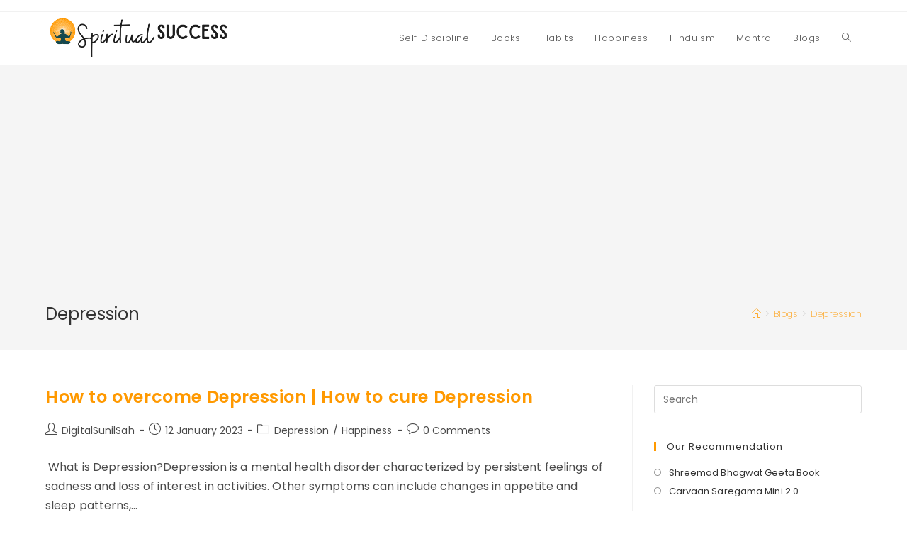

--- FILE ---
content_type: text/html; charset=utf-8
request_url: https://www.google.com/recaptcha/api2/aframe
body_size: 270
content:
<!DOCTYPE HTML><html><head><meta http-equiv="content-type" content="text/html; charset=UTF-8"></head><body><script nonce="ZUUmvbPhMRXYNEFKGaWjHw">/** Anti-fraud and anti-abuse applications only. See google.com/recaptcha */ try{var clients={'sodar':'https://pagead2.googlesyndication.com/pagead/sodar?'};window.addEventListener("message",function(a){try{if(a.source===window.parent){var b=JSON.parse(a.data);var c=clients[b['id']];if(c){var d=document.createElement('img');d.src=c+b['params']+'&rc='+(localStorage.getItem("rc::a")?sessionStorage.getItem("rc::b"):"");window.document.body.appendChild(d);sessionStorage.setItem("rc::e",parseInt(sessionStorage.getItem("rc::e")||0)+1);localStorage.setItem("rc::h",'1768806206596');}}}catch(b){}});window.parent.postMessage("_grecaptcha_ready", "*");}catch(b){}</script></body></html>